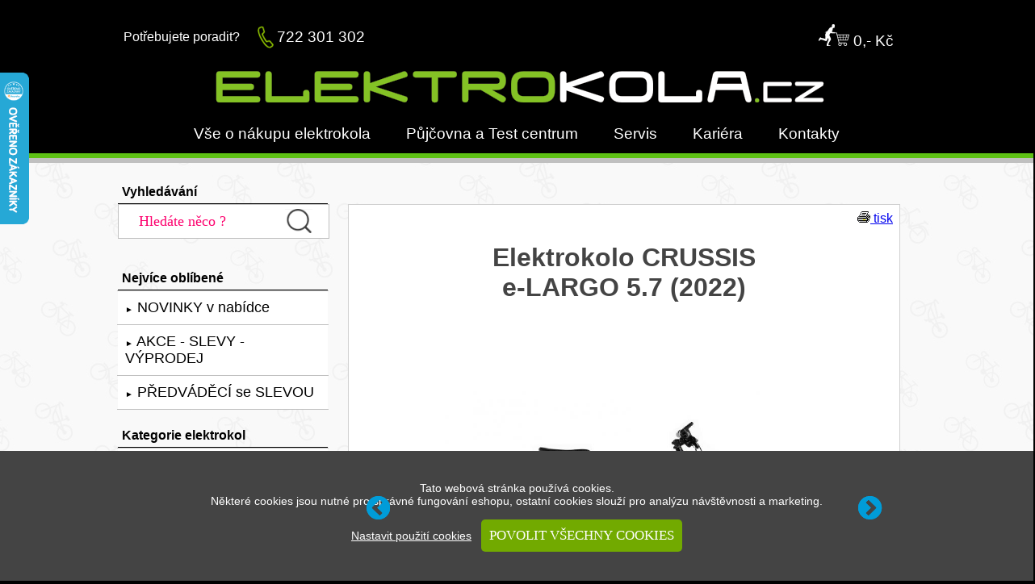

--- FILE ---
content_type: text/html; charset=utf-8
request_url: https://www.elektrokola.cz/crussis-e-largo-5-7-barva-modra-2022-543
body_size: 11662
content:
<html>
<head>
<title>CRUSSIS e-LARGO 5.7 &nbsp;(2022) 29" 13Ah | 468Wh  -  MODRÁ - doprava zdarma - www.ELEKTROKOLA.cz</title>
<meta http-equiv="Content-Type" content="text/html; charset=utf-8"/>
<meta name="description" content="Elektrokolo CRUSSIS e-LARGO 5.7 (2022) barva MODRÁ kola 29 baterie 13 Ah za výhodnou cenu 29 990,- Kč. Cenově nejdostupnější pánské horské elektrokolo z nabídky CRUSSIS e-LARGO 5.7 (2022) s osvědčeným středovým motorem Bafang MaxDrive M400 a baterií 13Ah /468Wh na větších 29" kolech s odpruženou pružinovou vidlicí Suntour (zdvih 100mm) a má i hydraulické kotoučové brzdy." />
<meta name="keywords" content="Elektrokolo CRUSSIS, e-LARGO 5.7 barva MODRÁ, 2022, kola 29, baterie 13 Ah" />
<meta name="Content-Language" content="cs" />
<meta name="robots" content="index, follow" />
<meta name="googlebot" content="index, follow" />
<meta name="author" content="ELEKTROKOLA.cz s.r.o." />
<link rel="stylesheet" href="./config/style.css" type="text/css" />

<meta property="og:title" content="CRUSSIS e-LARGO 5.7 (2022) 29 13Ah | 468Wh  -  MODRÁ">
<meta property="og:description" content="Elektrokolo CRUSSIS e-LARGO 5.7 (2022) barva MODRÁ kola 29 baterie 13 Ah za výhodnou cenu 29 990,- Kč. Cenově nejdostupnější pánské horské elektrokolo z nabídky CRUSSIS e-LARGO 5.7 (2022) s osvědčeným středovým motorem Bafang MaxDrive M400 a baterií 13Ah /468Wh na větších 29 kolech s odpruženou pružinovou vidlicí Suntour (zdvih 100mm) a má i hydraulické kotoučové brzdy.">
<meta property="og:url" content="https://www.elektrokola.cz/crussis-e-largo-5-7-barva-modra-2022-543">
<meta property="og:image" content="https://www.starbike.cz/admin/obr/polozka/crussis/543-e-largo-5-7-barva-modra.jpg">
<meta property="product:retailer_item_id" content="CRU-2022-70-1">
<meta property="product:brand" content="CRUSSIS">
<meta property="product:availability" content="in stock">
<meta property="product:condition" content="new">
<meta property="product:price:amount" content="29990">
<meta property="product:price:currency" content="CZK">
<meta property="product:item_group_id" content="elektrokola">

﻿
<script>
  (function(i,s,o,g,r,a,m){i['GoogleAnalyticsObject']=r;i[r]=i[r]||function(){
  (i[r].q=i[r].q||[]).push(arguments)},i[r].l=1*new Date();a=s.createElement(o),
  m=s.getElementsByTagName(o)[0];a.async=1;a.src=g;m.parentNode.insertBefore(a,m)
  })(window,document,'script','https://www.google-analytics.com/analytics.js','ga');

  ga('create', 'UA-78677728-5', 'auto');
  ga('send', 'pageview');

</script>

<div id="fb-root"></div>
<script async defer crossorigin="anonymous" src="https://connect.facebook.net/cs_CZ/sdk.js#xfbml=1&version=v3.3"></script>

<!-- Facebook Pixel Code -->
<script>
!function(f,b,e,v,n,t,s)
{if(f.fbq)return;n=f.fbq=function(){n.callMethod?
n.callMethod.apply(n,arguments):n.queue.push(arguments)};
if(!f._fbq)f._fbq=n;n.push=n;n.loaded=!0;n.version='2.0';
n.queue=[];t=b.createElement(e);t.async=!0;
t.src=v;s=b.getElementsByTagName(e)[0];
s.parentNode.insertBefore(t,s)}(window, document,'script',
'https://connect.facebook.net/en_US/fbevents.js');
fbq('init', '507662590344411');
fbq('track', 'PageView');
fbq('track', 'ViewContent');</script>
<noscript><img height="1" width="1" style="display:none"
src="https://www.facebook.com/tr?id=507662590344411&ev=PageView&noscript=1"
/></noscript>
<!-- End Facebook Pixel Code -->

<meta name="facebook-domain-verification" content="hvb07safxu64xvu393tm4113ympvi3" />

<script type="text/javascript">
//<![CDATA[
var _hwq = _hwq || [];
    _hwq.push(['setKey', '603DD1F3919AA7C6513AD0E176541927']);_hwq.push(['setTopPos', '25']);_hwq.push(['showWidget', '21']);(function() {
    var ho = document.createElement('script'); ho.type = 'text/javascript'; ho.async = true;
    ho.src = 'https://www.heureka.cz/direct/i/gjs.php?n=wdgt&sak=603DD1F3919AA7C6513AD0E176541927';
    var s = document.getElementsByTagName('script')[0]; s.parentNode.insertBefore(ho, s);
})();
//]]>
</script>

<!-- Global site tag (gtag.js) - Google Analytics -->
<script async src="https://www.googletagmanager.com/gtag/js?id=UA-78677728-5"></script>
<script>
  window.dataLayer = window.dataLayer || [];
  function gtag(){dataLayer.push(arguments);}
  gtag('js', new Date());

  gtag('config', 'UA-78677728-5');
</script>


<!-- Global site tag (gtag.js) - Google Ads: 668591812 -->
<script async src="https://www.googletagmanager.com/gtag/js?id=AW-668591812"></script>
<script>
  window.dataLayer = window.dataLayer || [];
  function gtag(){dataLayer.push(arguments);}
  gtag('js', new Date());

  gtag('config', 'AW-668591812');
</script>

<!-- sklik RTG-->
<script type="text/javascript" src="https://c.seznam.cz/js/rc.js"></script>
<script>
  window.sznIVA.IS.updateIdentities({
    eid: null  });

  var retargetingConf = {
    rtgId: 150154,
    category: "Sport | Cyklistika | Jízdní kola | Elektrokola",
    pageType: "offerdetail",
    consent: 1
  };
  window.rc.retargetingHit(retargetingConf);
</script>

<!-- Ecomail starts -->
<script type="text/javascript">
;(function(p,l,o,w,i,n,g){if(!p[i]){p.GlobalSnowplowNamespace=p.GlobalSnowplowNamespace||[];
p.GlobalSnowplowNamespace.push(i);p[i]=function(){(p[i].q=p[i].q||[]).push(arguments)
};p[i].q=p[i].q||[];n=l.createElement(o);g=l.getElementsByTagName(o)[0];n.async=1;
n.src=w;g.parentNode.insertBefore(n,g)}}(window,document,"script","//d70shl7vidtft.cloudfront.net/ecmtr-2.4.2.js","ecotrack"));
window.ecotrack('newTracker', 'cf', 'd2dpiwfhf3tz0r.cloudfront.net', { /* Initialise a tracker */
  appId: 'elektrokola'
});
window.ecotrack('setUserIdFromLocation', 'ecmid');
window.ecotrack('trackPageView');
</script>

<!-- Ecomail popup uvodni desktop -->
    <script>
        (function (w,d,s,o,f,js,fjs) {
            w['ecm-widget']=o;w[o] = w[o] || function () { (w[o].q = w[o].q || []).push(arguments) };
            js = d.createElement(s), fjs = d.getElementsByTagName(s)[0];
            js.id = '5-ed07fd6b07ff0199fabc8509f995f058'; js.dataset.a = 'elektrokola'; js.src = f; js.async = 1; fjs.parentNode.insertBefore(js, fjs);
        }(window, document, 'script', 'ecmwidget', 'https://d70shl7vidtft.cloudfront.net/widget.js'));
    </script>
<!-- Ecomail popup uvodni mobil -->    
    <script>
        (function (w,d,s,o,f,js,fjs) {
            w['ecm-widget']=o;w[o] = w[o] || function () { (w[o].q = w[o].q || []).push(arguments) };
            js = d.createElement(s), fjs = d.getElementsByTagName(s)[0];
            js.id = '6-3fdfd544852ed7431aa64f3b9481afb9'; js.dataset.a = 'elektrokola'; js.src = f; js.async = 1; fjs.parentNode.insertBefore(js, fjs);
        }(window, document, 'script', 'ecmwidget', 'https://d70shl7vidtft.cloudfront.net/widget.js'));
    </script>
<!-- Ecomail stops -->

<link rel="stylesheet" type="text/css" media="screen" href="./config/superfish/superfish.css" />
<link href='http://fonts.googleapis.com/css?family=Trebuchet MS:300&subset=latin-ext' rel='stylesheet' type='text/css'>
<script type='text/javascript' src='./config/jquery-1.10.2.min.js'></script>
<script type='text/javascript' src='./config/superfish/hoverIntent.js'></script>
<script type='text/javascript' src='./config/superfish/superfish.js'></script>
<script type='text/javascript'>
	jQuery(document).ready(function(){
		jQuery('ul.sf-menu').superfish({
			animation: {height:'show'},	// slide-down effect without fade-in
			delay:		 1800			// 1.2 second delay on mouseout
		});
	});
</script>

<script type="text/javascript" src="./config/reference.js"></script><!-- musí být úplně před head-->

<script>
function zobrazSkryj(idecko){
el=document.getElementById(idecko).style;
el.display=(el.display == 'block')?'none':'block';
}
</script>

</head>
<body>

<!-- Heureka.cz PRODUCT DETAIL script -->
<script>
    (function(t, r, a, c, k, i, n, g) {t['ROIDataObject'] = k;
    t[k]=t[k]||function(){(t[k].q=t[k].q||[]).push(arguments)},t[k].c=i;n=r.createElement(a),
    g=r.getElementsByTagName(a)[0];n.async=1;n.src=c;g.parentNode.insertBefore(n,g)
    })(window, document, 'script', '//www.heureka.cz/ocm/sdk.js?version=2&page=product_detail', 'heureka', 'cz');
</script>
<!-- End Heureka.cz PRODUCT DETAIL script -->

<div align="center">

<span style="position: fixed; bottom: 0px; left: 0px; width: 100%;z-index: 1;">
<table width="100%" class="lista">
<tr>
	<td align="center">
<form action="#" method="post" enctype="multipart/form-data">
	<br><br>Tato webová stránka používá cookies.<br>Některé cookies jsou nutné pro správné fungování eshopu, ostatní cookies slouží pro analýzu návštěvnosti a marketing.<br>
    <a href="./cookies.php" class="odkazlista" title="nastavit použití cookies">Nastavit použití cookies</a>&nbsp;&nbsp;&nbsp;<input class="buttongreen" type="submit" value="POVOLIT VŠECHNY COOKIES" title="povolit všechny cookies">
    <input type="hidden" name="akce" value="COOKLISTA"><br><br>
</form>
	</td>
</tr>
</table>
</span>

<hr class="black">
<table width="980px" align="center">
<tr>
	<td align="left" width="160px"><font color="white">Potřebujete poradit?</font></td>
	<td align="right" width="22px"><img src="./obr/footer-phone.png" border="0" width="20px"></td>
	<td align="left"><a href="tel:+420722301302" class="vetsirychlykontakt">722 301 302</a></td>
	<td align="right"><a href="./kosik" class="menu" title="Košík"><img src="./obr/kosik.png" border="0" alt="nákupní košík"> 0,- Kč</a></td>
</tr>
<tr>
	<td align="center" colspan="4"><a href="https://www.elektrokola.cz" title="ELEKTROKOLA.cz"><img src="./obr/elektrokola.gif" border="0" alt="ELEKTROKOLA.cz s.r.o."></a></td>
</tr>
<tr>
	<td align="center" colspan="4"><a href="./jak-koupit-elektrokolo-online" class="menu">Vše o nákupu elektrokola</a> <a href="./pujcovna-elektrokol" class="menu">Půjčovna a Test centrum</a> <a href="./servis-elektrokol" class="menu">Servis</a> <a href="./kariera" class="menu">Kariéra</a> <a href="./kontakt" class="menu">Kontakty</a></td>
</tr>
</table>

<div class="odskok"></div>
<hr class="green">
<hr class="gray">


<table width="100%" class="obsah">
<tr>
	<td></td>
	<td width="260px" valign="top">
	
	<br>
		<form action="./hledej" method="post">
		<div class="katmenuslabe">Vyhledávání</div>
		<div id="hledej">
		<input type="text" class="hledej" name="hledaneslovo" value="Hledáte něco ?" onfocus="if (this.value=='Hledáte něco ?') this.value=''";>
		<button class="hledejbut" title="Vyhledat" type="submit"><img src="./obr/lupa.png" border="0" height="30px"></button>
		<input type="hidden" name="actions" value="HLEDEJ">
		<input type="submit" name="robot" value="Jsem robot" style="display: none;" />
		</div>
		</form>

	<br>
	<div class="katmenu">Nejvíce oblíbené</div>
	
	<div id="menub">
		<ul>
<li><a href="./nova-elektrokola-doprava-zdarma"><font size="0.7">►</font> NOVINKY v nabídce</a></li><li><a href="./akce-slevy-vyprodej-elektrokola-doprava-zdarma"><font size="0.7">►</font> AKCE - SLEVY - VÝPRODEJ</a></li><li><a href="./bazar-predvadeci-elektrokola-doprava-zdarma"><font size="0.7">►</font> PŘEDVÁDĚCÍ se SLEVOU</a></li>      
		</ul>
	</div>

	<br>
	<div class="katmenu">Kategorie elektrokol</div>
	<div id="menub">
		<ul>
<li><a href="./mestska-elektrokola-doprava-zdarma"><font size="0.7">►</font> MĚSTSKÁ elektrokola</a></li><li><a href="./trekova-elektrokola-doprava-zdarma"><font size="0.7">►</font> TREKOVÁ elektrokola</a></li><li><a href="./silnicni-elektrokola-doprava-zdarma"><font size="0.7">►</font> SILNIČNÍ elektrokola</a></li><li><a href="./gravel-elektrokola-doprava-zdarma"><font size="0.7">►</font> GRAVEL elektrokola</a></li><li><a href="./krosova-elektrokola-doprava-zdarma"><font size="0.7">►</font> KROSOVÁ elektrokola</a></li><li><a href="./horska-elektrokola-mtb-doprava-zdarma"><font size="0.7">►</font> HORSKÁ elektrokola (MTB)</a></li><li><a href="./celoodpruzena-elektrokola-doprava-zdarma"><font size="0.7">►</font> CELOODPRUŽENÁ ekola</a></li><li><a href="./fatbike-elektrokola-doprava-zdarma"><font size="0.7">►</font> FATBIKE elektrokola</a></li><li><a href="./skladaci-elektrokola-doprava-zdarma"><font size="0.7">►</font> SKLÁDACÍ elektrokola</a></li><li><a href="./elektrokola-pro-deti-doprava-zdarma"><font size="0.7">►</font> DĚTSKÁ elektrokola</a></li><li><a href="./elektrokola-pro-seniory-doprava-zdarma"><font size="0.7">►</font> S NÍZKÝM NÁSTUPEM</a></li><li><a href="./elektrotrikolky-doprava-zdarma"><font size="0.7">►</font> ElektroTŘÍKOLKY</a></li><li><a href="./elektrokolobezky-doprava-zdarma"><font size="0.7">►</font> ElektroKOLOBĚŽKY</a></li><li><a href="./nakladni-elektrokola-doprava-zdarma"><font size="0.7">►</font> NÁKLADNÍ elektrokola</a></li><li><a href="./rychla-elektrokola-speed-pedelec-doprava-zdarma"><font size="0.7">►</font> SPEED PEDELEC</a></li><li><a href="./suv-doprava-zdarma"><font size="0.7">►</font> SUV elektrokola</a></li>		</ul>
	</div>
	
<br>
	<div class="katmenu">Značky elektrokol</div>
	
	<div id="menub">
		<ul>
<li><a href="./znacka-4ever"><font size="0.7">►</font> 4EVER</a></li><li><a href="./znacka-amulet"><font size="0.7">►</font> AMULET</a></li><li><a href="./znacka-apache"><font size="0.7">►</font> APACHE</a></li><li><a href="./znacka-author"><font size="0.7">►</font> AUTHOR</a></li><li><a href="./znacka-basso"><font size="0.7">►</font> BASSO</a></li><li><a href="./znacka-bh"><font size="0.7">►</font> BH</a></li><li><a href="./znacka-bulls"><font size="0.7">►</font> BULLS</a></li><li><a href="./znacka-cannondale"><font size="0.7">►</font> CANNONDALE</a></li><li><a href="./znacka-crussis"><font size="0.7">►</font> CRUSSIS</a></li><li><a href="./znacka-ctm"><font size="0.7">►</font> CTM</a></li><li><a href="./znacka-cube"><font size="0.7">►</font> CUBE</a></li><li><a href="./znacka-fantic"><font size="0.7">►</font> FANTIC</a></li><li><a href="./znacka-ghost"><font size="0.7">►</font> GHOST</a></li><li><a href="./znacka-gt"><font size="0.7">►</font> GT</a></li><li><a href="./znacka-haibike"><font size="0.7">►</font> HAIBIKE</a></li><li><a href="./znacka-kellys"><font size="0.7">►</font> KELLYS</a></li><li><a href="./znacka-lapierre"><font size="0.7">►</font> LAPIERRE</a></li><li><a href="./znacka-leader-fox"><font size="0.7">►</font> LEADER FOX</a></li><li><a href="./znacka-levit"><font size="0.7">►</font> LEVIT</a></li><li><a href="./znacka-marin"><font size="0.7">►</font> MARIN</a></li><li><a href="./znacka-maxbike"><font size="0.7">►</font> MAXBIKE</a></li><li><a href="./znacka-mondraker"><font size="0.7">►</font> MONDRAKER</a></li><li><a href="./znacka-moustache"><font size="0.7">►</font> MOUSTACHE</a></li><li><a href="./znacka-mamibike"><font size="0.7">►</font> MaMiBIKE</a></li><li><a href="./znacka-norco"><font size="0.7">►</font> NORCO</a></li><li><a href="./znacka-olpran"><font size="0.7">►</font> OLPRAN</a></li><li><a href="./znacka-pells"><font size="0.7">►</font> PELLS</a></li><li><a href="./znacka-radon"><font size="0.7">►</font> RADON</a></li><li><a href="./znacka-raymon"><font size="0.7">►</font> RAYMON</a></li><li><a href="./znacka-rock-machine"><font size="0.7">►</font> ROCK MACHINE</a></li><li><a href="./znacka-rocky-mountain"><font size="0.7">►</font> ROCKY MOUNTAIN</a></li><li><a href="./znacka-rotwild"><font size="0.7">►</font> ROTWILD</a></li><li><a href="./znacka-rozzo"><font size="0.7">►</font> ROZZO</a></li><li><a href="./znacka-santa-cruz"><font size="0.7">►</font> SANTA CRUZ</a></li><li><a href="./znacka-steppenwolf"><font size="0.7">►</font> STEPPENWOLF</a></li><li><a href="./znacka-stevens"><font size="0.7">►</font> STEVENS</a></li><li><a href="./znacka-storm"><font size="0.7">►</font> STORM</a></li><li><a href="./znacka-techlife"><font size="0.7">►</font> TechLife</a></li><li><a href="./znacka-winora"><font size="0.7">►</font> WINORA</a></li><li><a href="./znacka-woom"><font size="0.7">►</font> WOOM</a></li>      
		</ul>
	</div>



	<br>
	<div class="katmenu">Náhradní baterie a repase</div>
	<div id="menub">
		<ul>
<li><a href="./baterie-originalni-doprava-zdarma"><font size="0.7">►</font> Baterie originální</a></li><li><a href="./repase-baterii-doprava-zdarma"><font size="0.7">►</font> Repase baterií</a></li><li><a href="./navyseni-kapacity-baterie-doprava-zdarma"><font size="0.7">►</font> Navýšení kapacity baterie</a></li>		</ul>
	</div>
	
<br><br>
<div align="center">	
<table align="center" class="rychlykontakt" width="250px">
<tr>
	<td colspan="3" align="center">Potřebujete poradit?</td>
</tr>	
<tr>
	<td></td>
	<td align="right"><img src="./obr/footer-phone.png" border="0"></td>
	<td align="left"><a href="" class="rychlykontakt">722 301 302</a></td>
</tr>
<tr>
	<td align="right"><img src="./obr/footer-arrow.png" border="0"></td>
	<td align="left"  colspan="2"><a href="mailto:obchod@elektrokola.cz" class="rychlykontakt">obchod@elektrokola.cz</a>
	</td>
</tr>
</table>	
</div>

<br><br>
<div align="center">	
	<div class="fb-page" data-href="https://www.facebook.com/elektrokolacz" data-tabs="" data-width="" data-height="" data-small-header="false" data-adapt-container-width="true" data-hide-cover="false" data-show-facepile="true"><blockquote cite="https://www.facebook.com/elektrokolacz" class="fb-xfbml-parse-ignore"><a href="https://www.facebook.com/elektrokolacz">Elektrokola.cz</a></blockquote></div>
</div>

<br><br>
<div align="center">
<div id="showHeurekaBadgeHere-12"></div><script type="text/javascript">
//<![CDATA[
var _hwq = _hwq || [];
    _hwq.push(['setKey', '603DD1F3919AA7C6513AD0E176541927']);_hwq.push(['showWidget', '12', '69954', 'ELEKTROKOLA.cz', 'elektrokola-cz']);(function() {
    var ho = document.createElement('script'); ho.type = 'text/javascript'; ho.async = true;
    ho.src = 'https://www.heureka.cz/direct/i/gjs.php?n=wdgt&sak=603DD1F3919AA7C6513AD0E176541927';
    var s = document.getElementsByTagName('script')[0]; s.parentNode.insertBefore(ho, s);
})();
//]]>
</script>
</div>
		
	
	</td>
	<td width="720px" valign="top" align="center">
	<br>
	
                     
		
			<table class="detail">
			<tr>
				<td align="center">
				<div align="right" id="nahoru">
				<a href="./karta-elektrokola.php?id=543" target="_blank" title="vytisknout informace - Elektrokolo CRUSSIS e-LARGO 5.7 (2022) barva MODRÁ"><img src="./obr/tisk.gif" border="0" alt="tisk"> tisk</a></div>
				<h1>Elektrokolo CRUSSIS<br>e-LARGO 5.7  (2022)</h1>
	
<table width="100%" class="paticka">
<tr>
	<td align="center">
		<div class="reference bila">
			<a href="#" class="ref-prev"></a>
			<a href="#" class="ref-next"></a>
		<div class="ref-slider">
			<div class="ref">
				<div align="center">
				<table align="center" width="510px"  height="525px">
				<tr><td>
				<img src="https://www.starbike.cz/admin/obr/polozka/crussis/543-e-largo-5-7-barva-modra.jpg" width="500" class="noborder" alt="Elektrokolo crussis 543 e largo 5 7 barva modra">
				</td></tr></table>
				</div>
			</div>
			
			
			<div class="ref">
				<div align="center">
				<table align="center" width="510px"  height="525px">
				<tr><td>
				<img src="https://www.starbike.cz/admin/obr/polozka/crussis/543-e-largo-5-7-barva-modra-1.jpg" width="500px" class="noborder" alt="Elektrokolo crussis 543 e largo 5 7 barva modra 1">
				</td></tr></table>
				</div>
			</div>
						
		</div>

		</div>
		<script type="text/javascript" src="./config/uvodnik.js"></script>
	</td>
</tr>
</table>	
	

				</td>
			</tr>
			<tr>
				<td align="center">
				<form action="" method="post" enctype="multipart/form-data">
					<table width="99%" align="center">
					<tr>
						<td valign="top"><div class="odskok">Cenově nejdostupnější pánské horské elektrokolo z nabídky <strong>CRUSSIS e-LARGO 5.7 (2022)</strong> s osvědčeným středovým motorem Bafang MaxDrive M400 a baterií 13Ah /468Wh na větších 29" kolech s odpruženou pružinovou vidlicí Suntour (zdvih 100mm) a má i hydraulické kotoučové brzdy.</div></td>
					</tr>
					</table>
					<br>
					
					<table width="99%" align="center">
					<tr>
						
							<td align="center" valign="top">
							<table>
						<tr>
						<td align="left" class="velram"><label><font size="+2"><b>ZVOLTE SI VELIKOST RÁMU:</b></font></label><br>
						<input type="radio" name="ram" value="20" disabled> <b>20"</b> (0-0cm) <font color="red">vyprodáno - nelze objednat</font> <font color="silver">[1066]</font><br>
						</td>
						</tr>
						</table><br>
							</td>
						</tr><tr>
							<td align="center" valign="top">
							<font color="red" size="+4"><b>VYPRODÁNO<br>již nelze objednat</b></font>
							</td>
					</tr>
					</table>
					
					
					<br><br>
					
					</div>
				
				</td>
			</tr>
			</table>
	</td></tr>
	<tr>
		<td></td>
		<td colspan="2">
	
			<table class="detail2" width="100%" align="center">
			<tr>
				<td>
				<table width="100%">
				<tr>
					<td align="center"><a href="#popis" class="podmenu">POPIS</a> - <a href="#parametry" class="podmenu">PARAMETRY</a> - <a href="#motor" class="podmenu">MOTOR</a> - <a href="#displej" class="podmenu">DISPLEJ</a> - <a href="#baterie" class="podmenu">BATERIE</a> - <a href="#ram" class="podmenu">VELIKOST RÁMU</a> - <a href="#fotky" class="podmenu">FOTKY</a></td>
				</tr>
				</table>
				<hr class="green">
	
				</td>
			</tr>
			<tr>
				<td align="center">
				
				
				
				</td>
			</tr>
			<tr>
				<td align="left">
				<div align="center" id="popis"><h2>CRUSSIS e-LARGO 5.7 13Ah (2022)<br>barva MODRÁ</h2>
				<img src="https://www.starbike.cz/admin/obr/polozka/crussis/543-e-largo-5-7-barva-modra.jpg" width="640px" alt="elektrokolo CRUSSIS e-LARGO 5.7 2022 barva MODRÁ"  title="elektrokolo CRUSSIS e-LARGO 5.7 2022 barva MODRÁ" class="noborder"><br></div>
				<div class="odskokvetsi"><p>Nejlevnější <strong>horské elektrokolo CRUSSIS e-LARGO 5.7</strong> (2022) s osvědčeným středovým motorem BAFANG MaxDrive (M400) v atraktivních barvách s baterií 13Ah/468Wh integrovanou v rámu s možností snadného vyndání je plně dostačující na běžné výlety.</p>
<p>Vetší průměr kol 29" svojí setrvačností snadno udržuje vyšší rychlost a v terénu překonává nerovnosti. Kola jsou obuta do plášťů MAXXIS Ardent 29 x 2,40 což zaručuje dobrou přilnavost elektrokola v terénu.</p>
<p>Horské elektrokolo <strong>e-LARGO 5.7</strong> není standardně vybaveno blatníky, světly, ani nosičem. Jedná se o tzv. kolo na lehko připravené na horší zacházení v terénu. Všechny tyto věci se ale dají v případě potřeby dokoupit samostatně, což může být výhoda pro každého, kdo si rád vybírá příslušenství sám.</p>
<p>Elektrokolo má sportovní design v moderní modré barvě.</p>
<p>Elektromotor BAFANG Max Drive (M400), o nominálním výkonu 250W (max 500W), skvěle balancuje mezi točivým momentem a spotřebou, která je pro e-bike vždy kritická. Při zachování nízké spotřeby nabízí opravdu vysoký točivý moment až 80 Nm.
Elektromotor je vybaven torzním snímačem síly šlapání. Regulaci výkonu motoru provádí řídící jednotka, která neustále vyhodnocuje, jakou silou jezdec šlape do pedálů. Zjednodušeně řečeno vše funguje tak, že čím větší výkon při jízdě (při šlapání do pedálů) vynaložíte, tím více vám motor pomůže. Tento motor je na trhu již dlouho a téměř beze změn a inovací, což svědčí o tom, že se povedl a je velmi oblíbený.</p>
<p>Elektrokolo je vybaveno odpruženou vidlicí s pružinovým tlumením SUNTOUR XCT30 HLO DS 29" se zdvihem 100 mm, která je skvěle přizpůsobivá váze cyklisty. Stačí jednoduše upravit předpětí pružiny (otočením kolečka po směru hodinových ručiček zvyšujete předpětí a otočením proti směru hodinových ručiček ho snižujete) a e-bike plně adaptovat vaší váze a stylu jízdy. Dobře nastavená vidlice pak skvěle tlumí nárazy při jízdě v terénu, zatímco na rovném povrchu zbytečně „nepropružuje.“ Pružení je možné uzamknout pomocí uzavírání z korunky vidlice.</p>
<p>Při delších jízdách oceníte příjemné gripy na řidítkách a velmi přehledný černobílý LCD displej, který má všechny potřebné funkce včetně tachometru.</p>
<p>Jízda na tomto elektrokole je velmi příjemná a na kolo si velmi rychle zvyknete.</p>
<p><b>Toto elektrokolo máme osobně vyzkoušené a můžeme vám ho doporučit!</b></p>
<p>Elektrokolo si můžete vyzkoušet, protože ho má obvykle v nabídce <a href="./pujcovna-elektrokol.php" title="test centrum elektrokol Nové Město na Moravě"><strong>TEST CENTRUM elektrokol Nové Město na Moravě</strong></a>.</p></div>
				
				
				<div align="right"><a href="#nahoru" class="podmenu">NAHORU <img src="./obr/nahoru.gif" alt="nahoru" border="0"></a></div>
				<br><br>
				
				</td>
			</tr>
			<tr>
				<td align="left">
				<div align="center" id="motor">
				<img src="https://www.starbike.cz/admin/obr/motor/Bafang-MaxDrive-M400.png" alt="Středový elektromotor Bafang M400 MaxDrive 80Nm" title="Středový elektromotor Bafang M400 MaxDrive 80Nm" width="550px"><br>
				<h2>Středový elektromotor Bafang M400 MaxDrive 80Nm</h2>
				</div>
				<div class="odskokvetsi"><p>Bafang je jedním z největších výrobců komponentů pro elektrokola na světě. Již přes 10 let vyrábí nábojové (přední a zadní) motory, díky kterým je dlouhodobě jedničkou na světovém trhu. V posledních letech se však intenzivně zaměřil na výrobu středových motorů.</p>
<p>Středový motor <strong>Bafang MaxDrive M400</strong> je nejvíce prodávaný středový motor na světě a jedná se o velmi spolehlivý motor, který je za ta léta velmi dobře vyladěn. Motor je vybaven jak snímačem torzním (tlakovým) snímačem síly šlapání. Regulaci výkonu motoru provádí řídící jednotka, která neustále vyhodnocuje, jakou silou jezdec šlape do pedálů. Zjednodušeně řečeno vše funguje tak, že čím větší výkon při jízdě (při šlapání do pedálů) vynaložíte, tím více vám motor pomůže.</p>
<ul>
<li>Typ motoru: <b>Středový</b></li>
<li>Výkon: <b>250W (500W)</b></li>
<li>Max. točivý moment: <b>80 Nm</b></li>
<li>Senzory: <b>Tlakový snímač</b></li>
<li>Váha: <b>3,8 kg</b></li>
<li>Hlučnost: <b>< 55 dB</b></li>
</ul></div>
				<div align="right"><a href="#nahoru" class="podmenu">NAHORU <img src="./obr/nahoru.gif" alt="nahoru" border="0"></a></div>
				
				</td>
			</tr>
			<tr>
				<td align="left">
				<div align="center" id="baterie">
				<h2>Baterie LI-ION 36V, 468 Wh (13 Ah)<br>a reálný dojezd</h2>
				</div>
				<div class="odskokvetsi">
				<ul>
				<li>Tuto baterii je možné nabíjet na kole. Pokud je baterie vyndávací, tak i mimo kola. V takovém případě je držák baterie vybaven zámkem, který zabrání odcizení baterie.</li>
				<li>Baterie nemá paměťový efekt, tuto baterii můžete nabíjet i po krátké jízdě.</li>
				<li>Životnost baterie je 800 - 1200 plných nabíjecích cyklů (pokud nabíjíte ne zcela vybitou baterii po každé delší jízdě, počet cyklů bude vyšší)</li>
    			<li>Baterie vydrží okolo 15.000 - 25.000 km nebo 5 - 9 let</li>
    			<li>Doba nabíjení na 80% kapacity je cca 2,5-4 hodiny (plné nabití obvykle do 6 hodin)</li>
			    <li>Baterie je elektronicky chráněná proti podbití, přebití a přehřátí pomocí BMS (Battery Management System), díky čemuž je zajištěna dlouhá životnost</li>
			    </ul>
			    </div>
			    <br>
			    <div align="center">
			    
				<img src="./obr/bat468.gif" alt="Baterie LI-ION 36V, 468 Wh (13 Ah)" title="Baterie LI-ION 36V, 468 Wh (13 Ah)" width="700px"><br><br>
				</div>
				
				<div class="odskokvetsi">Výrobci elektrokol často udávají maximální dojezd přes 100km nebo 200km, kdy se jedná o tabulkové hodnoty v ideálních podmínkách (např. váha jezdce 45kg, rovný čistý asfalt, bezvětří, hladký vzorek pneu, atd.), ale v reálu se opravdový dojezd často velmi liší. Záleží na mnoha faktorech, které ovlivňují, jak daleko s elektrokolem dojedete. Často může být dojezd i poloviční nebo ještě menší než v tabulkách,...
				<div class="odskokvetsi"><h3>Nejdůležitější faktory ovlivňující dojezd</h3>
				<ul>
					<li>Kapacita baterie a kvalita článků</li>
					<li>Typ motoru (středový, zadní), typ snímače a chip</li>
					<li>Váha jezdce a styl jízdy (aktivita)</li>
					<li>Stupeň síly dopomoci, vhodné přehazování a rychlost</li>
					<li>Profil trasy (kopce, rovina, težký terén)</li>
					<li>Nahuštění, vzorek a šířka pneumatik atd.</li>
				</ul>
				</div>
			    <div align="right"><a href="#nahoru" class="podmenu">NAHORU <img src="./obr/nahoru.gif" alt="nahoru" border="0"></a></div>
				</td>
			</tr><tr>
				<td align="left">
				<div align="center" id="displej">
				<img src="https://www.starbike.cz/admin/obr/display/Bafang.png" alt="LCD display Bafang DP-C07" title="LCD display Bafang DP-C07" width="550px"><br>
				<h2>LCD display Bafang DP-C07</h2>
				</div>
				<div class="odskokvetsi">Přehledný černobílý LCD displej zobrazuje funkce:
<ul>
<li>volbu 5 režimů asistence</li>
<li>funkci WALK (rychlost chůze – využití např: při vedení kola do prudkého kopce)</li>
<li>zobrazení aktuální, maximální a průměrné rychlosti</li>
<li>ujeté kilometry: jednotlivá jízda/celková ujeta vzdálenost</li>
<li>denní a noční režim (podsvícení displeje)</li>
<li>ukazatel stavu nabití baterie</li>
</ul></div>
			    <div align="right"><a href="#nahoru" class="podmenu">NAHORU <img src="./obr/nahoru.gif" alt="nahoru" border="0"></a></div>
                
				</td>
			</tr>
				
			<tr>
				<td align="left">
				<div align="center" id="parametry">
				<h2>Parametry</h2>
				</div>
				<div class="odskokvetsi">
				<table width="95%" align="center" cellspacing="0">
				<tr>
					<td align="right" class="par1" width="30%"></td>
					<td align="left" class="par1"></td>
				</tr>
				<tr>
					<td align="right" class="par1" width="30%">modelový rok: </td>
					<td align="left" class="par1"> <b>2022</b></td>
				</tr>
				<tr>
					<td align="right" class="par2" width="30%">rám: </td>
					<td align="left" class="par2"> <b>AL 6061</b></td>
				</tr>
				<tr>
					<td align="right" class="par1">vidlice: </td>
					<td align="left" class="par1"> <b>SUNTOUR XCT30 HLO DS 29</b></td>
				</tr>
                <tr>
					<td align="right" class="par2">tlumič: </td>
					<td align="left" class="par2"> <b></b></td>
				</tr>
                <tr>
					<td align="right" class="par1">řidítka: </td>
					<td align="left" class="par1"> <b>CRUSSIS Al 760 mm</b></td>
				</tr>
				<tr>
					<td align="right" class="par2">motor: </td>
					<td align="left" class="par2"> <b>Středový Bafang M400 MaxDrive 80Nm</b></td>
				</tr>
				<tr>
					<td align="right" class="par1">snímače: </td>
					<td align="left" class="par1"> <b>Torzní (tlakový) snímač</b></td>
				</tr>
				<tr>
					<td align="right" class="par2">display: </td>
					<td align="left" class="par2"> <b>LCD display Bafang DP-C07</b></td>
				</tr>
				<tr>
					<td align="right" class="par1">představec: </td>
					<td align="left" class="par1"> <b>CRUSSIS Al, 60 mm, pevný</b></td>
				</tr>
				<tr>
					<td align="right" class="par2">náboje: </td>
					<td align="left" class="par2"> <b>CRUSSIS disc, ložisko věneček, 32D </b></td>
				</tr>
				<tr>
					<td align="right" class="par1">velikost kol: </td>
					<td align="left" class="par1"> <b>29"</b></td>
				</tr>
				<tr>
					<td align="right" class="par2">ráfky: </td>
					<td align="left" class="par2"> <b>CRUSSIS 29", dvoustěnné, vložkované, 25mm</b></td>
				</tr>
				<tr>
					<td align="right" class="par1">pláště: </td>
					<td align="left" class="par1"> <b>MAXXIS Ardent 29 x 2,40 </b></td>
				</tr>
				<tr>
					<td align="right" class="par2">baterie: </td>
					<td align="left" class="par2"> <b>LI-ION 36V, 468 Wh (13 Ah)</b></td>
				</tr>
				<tr>
					<td align="right" class="par1">kapacita baterie: </td>
					<td align="left" class="par1"> <b>13 Ah</b></td>
				</tr>
				<tr>
					<td align="right" class="par2">brzdy: </td>
					<td align="left" class="par2"> <b>SHIMANO BR-MT200, nebo SRAM Level, hydraulická</b></td>
				</tr>
				<tr>
					<td align="right" class="par1">převodník: </td>
					<td align="left" class="par1"> <b>BAFANG, 38 zubů, 170 mm </b></td>
				</tr>
				<tr>
					<td align="right" class="par2">přehazovačka: </td>
					<td align="left" class="par2"> <b>SHIMANO Acera RD-M360-L nebo SRAM X4 8 rychlostí</b></td>
				</tr>
				<tr>
					<td align="right" class="par1">pastorek: </td>
					<td align="left" class="par1"> <b>SHIMANO CS-HG31 nebo SRAM PG-820 8 rychlostí</b></td>
				</tr>
				<tr>
					<td align="right" class="par2">řazení: </td>
					<td align="left" class="par2"> <b>SHIMANO SL-M310, nebo SRAM X4, 8 rychlostí</b></td>
				</tr>
				<tr>
					<td align="right" class="par1">řetez: </td>
					<td align="left" class="par1"> <b>KMC X8</b></td>
				</tr>
				<tr>
					<td align="right" class="par2">sedlovka: </td>
					<td align="left" class="par2"> <b>CRUSSIS se zámkem 30,4 350 mm </b></td>
				</tr>
				<tr>
					<td align="right" class="par1">sedlo: </td>
					<td align="left" class="par1"> <b>SELLE ROYAL</b></td>
				</tr>
				<tr>
					<td align="right" class="par2">stojánek: </td>
					<td align="left" class="par2"> <b></b></td>
				</tr>
				<tr>
					<td align="right" class="par1">světla: </td>
					<td align="left" class="par1"> <b></b></td>
				</tr>
				<tr>
					<td align="right" class="par2">blatníky: </td>
					<td align="left" class="par2"> <b></b></td>
				</tr>
				<tr>
					<td align="right" class="par1">nosič: </td>
					<td align="left" class="par1"> <b></b></td>
				</tr>
				<tr>
					<td align="right" class="par2">nabíječka: </td>
					<td align="left" class="par2"> <b>2A</b></td>
				</tr>
				<tr>
					<td align="right" class="par1">nosnost: </td>
					<td align="left" class="par1"> <b>120 kg</b></td>
				</tr>
				<tr>
					<td align="right" class="par2">hmotnost: </td>
					<td align="left" class="par2"> <b> kg</b></td>
				</tr>
				<tr>
					<td align="right" class="par1">součást balení: </td>
					<td align="left" class="par1"> <b>nabíječka 2A</b></td>
				</tr>
				</table><br>
			    <div align="right"><a href="#nahoru" class="podmenu">NAHORU <img src="./obr/nahoru.gif" alt="nahoru" border="0"></a></div>
				
				</div>
				</td>
			</tr>
			<tr>
				<td align="left">
				<div align="center"><br><br><br>
				<img src="https://www.starbike.cz/admin/obr/znacka/Crussis.png" alt="logo CRUSSIS" title="logo CRUSSIS" width="500px"><br>
				<h2>O značce CRUSSIS</h2>
				</div>
				<div class="odskokvetsi"><p>Český výrobce kol a koloběžek Crussis funguje na českém trhu od roku 2013.</p>
<p>V roce 2015 byla otevřena nová výrobní linka kol s kapacitou 8000 kusů ročně s možností navýšení až na 20.000 kusů a byla spuštěna výrobní linka do detailů vyladěných koloběžek Crussis.</p>
<p>Koloběžky se od roku 2016 prodávají v 8 evropských zemích a USA.</p> 
<p>Od roku 2018 došlo k modernizaci výrobní linky a rozšíření výrobní řady o karbonové horské elektrokolo s pevným rámem o váze 20,9 kg a celoodpružené horské elektrokolo pro ještě hladší jízdu v náročném terénu.</p>
<p>V roce 2019 sestává tváří značky Crussis mezinárodní sportovní ikona a hokejová legenda Jaromír Jágr, který značku rychle posunuje zase o kousek dál. Za zmínku stojí limitovaná edice 100ks kol Jágr-68 s vlastnoručním podpisem a také zařazení středových motorů značky Bosch do nabídky elektrokol.</p>
</div>
				<div align="center">
				<br><iframe width="560" height="315" src="https://www.youtube.com/embed/jO4AOXqiUeY" frameborder="0" allow="accelerometer; autoplay; encrypted-media; gyroscope; picture-in-picture" allowfullscreen></iframe><br><br>
                
				</div>
			    <div align="right"><a href="#nahoru" class="podmenu">NAHORU <img src="./obr/nahoru.gif" alt="nahoru" border="0"></a></div>
				</td>
			</tr>
			<tr>
				<td align="left">
				<div align="center"><br><br><br>
				<h2 id="fotky">Fotografie CRUSSIS<br>e-LARGO 5.7 barva MODRÁ</h2>
				</div>
				<div align="center"><img src="https://www.starbike.cz/admin/obr/polozka/crussis/543-e-largo-5-7-barva-modra.jpg" width="640px" alt="fotka elektrokola CRUSSIS e-LARGO 5.7 2022 barva MODRÁ" class="border odskok"><br><img src="https://www.starbike.cz/admin/obr/polozka/crussis/543-e-largo-5-7-barva-modra-1.jpg" width="640px" alt="fotka elektrokola CRUSSIS e-LARGO 5.7 2022 barva MODRÁ" class="border odskok"><br></div>
			    <div align="right"><a href="#nahoru" class="podmenu">NAHORU <img src="./obr/nahoru.gif" alt="nahoru" border="0"></a></div>
				</td>
			</tr>
			<tr>
				<td align="left">
				
				</td>
			</tr>

	
<tr>
	<td align="left"><br>	
	
	
	<div align="left" class="odskokvetsi">	
	<h2><font color="green">GARANČNÍ PROHLÍDKA I ZÁRUČNÍ SERVIS ZDARMA</font></h2>
	<p>Pro garanční prohlídku můžete využít náš smluvní servis v místě svého bydliště. Pokud u Vás smluvní servis zatím není, využijte jakýkoliv jiný odborný servis a nechte si od nás proplatit náklady až do výše 500,- Kč. Návod "Jak na to" obdržíte s koupeným kolem.</p>
	</div>
	
	<div align="center">
	<b>Hledejte na dveřích tuto nálepku - SMLUVNÍ SERVIS</b>
	<img src="./obr/partner.gif" broder="0" alt="smluvní servis elektrokol" title="smluvní servis elektrokol" width="600px"><br><br>
	</div>
		
	<div align="left" class="odskokvetsi">	
	<h2>SHOWROOM - PRODEJNA - TEST CENTRUM - PŮJČOVNA</h2>
	<font color="green"><b>Dáváte přednost nákupu v prodejně nebo si chcete elektrokolo vyzkoušet ?</b></font><br>
	<p>Navštivte <a href="./pujcovna-elektrokol" title="Test centrum elektrokol Nové Město na Moravě">TEST CENTRUM elektrokol</a> Nové Město na Moravě.</p>
	</div><br>
	<div align="right"><a href="#nahoru" class="podmenu">NAHORU <img src="./obr/nahoru.gif" alt="nahoru" border="0"></a></div>
	
	</td>
</tr>
</table>
	
	
	
	
	
	</td>
	<td></td>
</tr>
</table>


<table width="100%" class="obsah">
<tr>
	<td></td>
	<td width="980px"><!--obsah2--><br><br></td>
	<td></td>
</tr>
</table>

<hr class="gray">
<hr class="green">



<table align="center" class="rychlykontakt" width="900px">
<tr>
	<td align="center">Potřebujete poradit ?</td>
	<td align="right"><img src="./obr/footer-phone.png" border="0"></td>
	<td align="left"><a href="" class="rychlykontakt">722 301 302</a></td>
	<td align="right"><img src="./obr/footer-arrow.png" border="0"></td>
	<td align="left"><a href="mailto:obchod@elektrokola.cz" class="rychlykontakt">obchod@elektrokola.cz</a></td>
</tr>
</table>
<br><br>

<table align="center" class="paticka" width="980px">
<tr>
	<td align="right" width="25px"><img src="./obr/footer-point.png" border="0"></td> <td align="left"><font size="+1"><b>UŽITEČNÉ ODKAZY</b></font></td>
	<td align="right" width="25px"><img src="./obr/footer-point.png" border="0"></td> <td align="left"><font size="+1"><b>NAPIŠTE NÁM</b></font></td>
	<td align="right" width="25px"><img src="./obr/footer-point.png" border="0"></td> <td align="left"><font size="+1"><b>KONTAKTY</b></font></td>
</tr>
<tr>
	<td></td>
	<td align="left" valign="top"><br>
	<a href="./affiliate" class="paticka">Provizní systém/Affiliate</a><br><br>
	<a href="./velkoobchod" class="paticka">Velkoobchod</a><br><br>
	<a href="./obchodni-podminky" class="paticka">Obchodní podmínky</a><br><br>
	<a href="./reklamace" class="paticka">Reklamační řád</a><br><br>
	<a href="./eet" class="paticka">Elektronická evidence tržeb</a><br><br>
	<a href="./ochrana-osobnich-udaju" class="paticka">Zásady ochrany osobních údajů</a><br><br>
    <a href="./cookies" class="paticka">Nastavení cookies</a><br>
	</td>
	<td align="left" colspan="2" valign="top"><br>
	<form id="rychlykontakt" action="#rychlykontakt" method="post" enctype="multipart/form-data">
	<input type="text" name="kontakt" size="30" value="telefon nebo email" onfocus="if (this.value=='telefon nebo email') this.value=''"; required><br>
	<textarea name="zprava" rows="3" cols="28" required></textarea><br>
	<input type="submit" class="buttongreen" value="odeslat zprávu">
	<input type="submit" name="robot" value="Jsem robot" style="display: none;" />
	<input type="hidden" name="actions" value="RYCHLYKONTAKT">
	</form>
	</td>
	<td></td>
	<td align="left" valign="top"><br>ELEKTROKOLA.cz s.r.o.<br>Petrovice 71<br>Nové Město na Moravě<br>592 31<br><br>IČO: 06231403<br>DIČ: CZ06231403<br></td>
</tr>
</table>
<br><br><br>
<a href="https://www.elektrokola.cz"><img src="./obr/domena.gif" border="0" width="30%"></a></div>
<br><br><br><br><br><br><br><br><br><br><br>
</div>
</body>
</html>
		


--- FILE ---
content_type: text/css
request_url: https://www.elektrokola.cz/config/style.css
body_size: 2130
content:
body {color: #444444; background-color: black; font-family: 'Trebuchet MS', sans-serif; font-size: 120%; margin: 0px;}
body.karta {background-color: white; font-family: 'Trebuchet MS', sans-serif; font-size: 120%; margin: 0px;}

table.cerna {color: #444444; background-color: black; font-family: 'Trebuchet MS', sans-serif; font-size: 100%; margin: 0px; padding: 5px;}
table.rychlykontakt {color: white; font-family: 'Trebuchet MS', sans-serif; font-size: 130%; padding: 5px; margin: 5px; background-color: Black;}
a.rychlykontakt {color: white; font-family: 'Trebuchet MS', sans-serif; text-decoration: none; font-size: 90%;}
a:hover.rychlykontakt {color: #F80168; font-family: 'Trebuchet MS', sans-serif; text-decoration: none; font-size: 90%;}
a.vetsirychlykontakt {color: white; font-family: 'Trebuchet MS', sans-serif; text-decoration: none; font-size: 120%;}
a:hover.vetsirychlykontakt {color: #F80168; font-family: 'Trebuchet MS', sans-serif; text-decoration: none; font-size: 120%;}

.lista {color: white; background-color: #444444; font-family: 'Trebuchet MS', sans-serif; font-size: 75%; padding: 3px; margin: 0px; width: 100%;}
.tlacitkolista {color: white; background-color: #808080; border: 1px solid silver; padding: 3px; margin: 0px; font-family: 'Trebuchet MS', sans-serif; font-size: 80%;border-radius:5px;-moz-border-radius:5px;-webkit-border-radius:5px;overflow:visible;}
.tlacitkolista:hover {color:black; background-color: gray; border: 1px solid white; padding: 3px; margin: 0px; font-family: 'Trebuchet MS', sans-serif; font-size: 80%;border-radius:5px;-moz-border-radius:5px;-webkit-border-radius:5px;overflow:visible;}
.odkazlista {color: white; font-family: 'Trebuchet MS', sans-serif;}
.odkazlista:hover {color: silver;}

.skladem {color: black; background-color: #32CD32; border: 0px solid silver; padding: 2px; margin: 2px; font-family: 'Trebuchet MS', sans-serif; font-size: 80%; border-radius:5px;-moz-border-radius:5px;-webkit-border-radius:5px;overflow:visible;}
.sklademcentral {color: black; background-color: #C2FDC2; border: 0px solid silver; padding: 2px; margin: 2px; font-family: 'Trebuchet MS', sans-serif; font-size: 80%; border-radius:5px;-moz-border-radius:5px;-webkit-border-radius:5px;overflow:visible;}
.sklademred {color: black; background-color: #FFC0CB; border: 0px solid silver; padding: 2px; margin: 2px; font-family: 'Trebuchet MS', sans-serif; font-size: 80%; border-radius:5px;-moz-border-radius:5px;-webkit-border-radius:5px;overflow:visible;}
.sklademblue {color: black; background-color: #ADD8E6; border: 0px solid silver; padding: 2px; margin: 2px; font-family: 'Trebuchet MS', sans-serif; font-size: 80%; border-radius:5px;-moz-border-radius:5px;-webkit-border-radius:5px;overflow:visible;}
.sklademorange {color: black; background-color: #FFDEAD; border: 0px solid silver; padding: 2px; margin: 2px; font-family: 'Trebuchet MS', sans-serif; font-size: 80%; border-radius:5px;-moz-border-radius:5px;-webkit-border-radius:5px;overflow:visible;}

.odskok {margin: 0.5em;}
.odskokvetsi {padding-left: 1.5em;padding-right: 1.5em;}
.kontaktdole {margin: 0.6em; font-size: 1em;}
.kontaktnahore {margin: 0.6em; font-size: 0.9em;}
hr.green {background-color: #5EC115; color: #5EC115; width: 100%; height: 4px; border: 1px solid #5EC115; margin: 0%;}
hr.black {background-color: black; color: black; width: 100%; height: 3px; border: 1px solid black; margin: 0%;}
hr.gray {background-color: silver; color: silver; width: 100%; height: 4px; border: 1px solid silver; margin: 0%;}
table.obsah { background-image: url(../obr/bglight.jpg); background-position: center; background-repeat: repeat;  margin: 0%; border: 0px;}
table.paticka {color: #D3D3D3; font-family: 'Trebuchet MS', sans-serif; font-size: 80%; padding: 0px; margin: 0px;}
table.mensi {font-family: 'Trebuchet MS', sans-serif; font-size: 90%;}
a.paticka {color: #D3D3D3; font-family: 'Trebuchet MS', sans-serif; text-decoration: underline; font-size: 110%;}
a:hover.paticka {color: #F80168; font-family: 'Trebuchet MS', sans-serif; text-decoration: none; font-size: 110%;}

a.plus {color: green; font-family: 'Trebuchet MS', sans-serif; text-decoration: none; font-size: 140%;}
a.minus {color: red; font-family: 'Trebuchet MS', sans-serif; text-decoration: none; font-size: 140%;}


/* Reference / doporuceni */
.reference { margin: 0%; padding: 0px; border: 0px; position: relative;}
.cerna {background-image: url(../obr/bgdark.jpg); background-repeat: repeat;}
.bila {background-color: white;}
.ref-prev,.ref-next { display: block; width: 40px; height: 40px; position: absolute; z-index: 150; }
.ref-prev { left: 5px; top: 40%; background: url(../obr/sipka-leva.png) center center no-repeat; }
.ref-next { right: 5px; top: 40%; background: url(../obr/sipka-prava.png) center center no-repeat; }
.ref-prev:hover,.ref-next:hover { opacity: 0.8; }
.ref-slider  {margin: 0 auto; overflow: hidden; }
.ref {display: none; float: left;  text-align: center; }
.ref:first-child { display: block; }
.ref-foto {text-align: center;}
.ref-foto img { width: 80px; height: 80px; -webkit-border-radius: 40px; border-radius: 40px;  }
.ref iframe { max-width: 90%  }
.ref-pag { text-align: center;margin-top: 0em;}
.ref-pag span { display: none; }
.ref-pag a { display: inline-block; width: 11px; height: 11px; background: url(../obr/puntik.png) center center no-repeat; margin-left: 2px; margin-right: 2px;}
.ref-pag a.selected,.ref-pag a:hover { background: url(../obr/puntik-modry.png); } 

a.menu {text-decoration: none; color: white; font-family: 'Trebuchet MS', sans-serif; font-size: 120%; margin: 10px; padding: 10px;}
a.menuaktiv {text-decoration: none; color: #5EC115; font-family: 'Trebuchet MS', sans-serif; font-size: 120%; margin: 10px; padding: 10px;}
a:hover.menu {text-decoration: none; color: #5EC115; font-family: 'Trebuchet MS', sans-serif; font-size: 120%; margin: 10px; padding: 10px;}

a.podmenu {text-decoration: underline; color: black; font-family: 'Trebuchet MS', sans-serif; font-size: 110%; font-style: normal; margin: 5px; padding: 5px;}
a:hover.podmenu {text-decoration: none; color: #F80168; font-family: 'Trebuchet MS', sans-serif; font-size: 110%; margin: 5px; padding: 5px;}


.katmenu {WIDTH: 250px;TEXT-ALIGN: left; MARGIN: 0px; PADDING: 5px; color: Black; border-bottom: 2px solid black; font-size: 103%; font-weight: bold;}
.katmenuslabe {WIDTH: 250px;TEXT-ALIGN: left; MARGIN: 0px; PADDING: 5px; color: Black; border-bottom: 1px solid black; font-size: 103%; font-weight: bold;}

#menub {TEXT-ALIGN: left; WIDTH: 260px; MARGIN: 0px; PADDING: 0px; BACKGROUND-COLOR: #FFFFFF;}
#menub UL {PADDING: 0px; MARGIN: 0px; LIST-STYLE-TYPE: none; border: none;}
#menub LI {MARGIN: 0px; PADDING: 0px;}
#menub LI A {COLOR: #000000; FONT-SIZE: 110%; font-weight: normal; MARGIN: -1px; PADDING: 10px; DISPLAY: block; WIDTH: 100%; TEXT-DECORATION: none; border-bottom: 1px solid silver; border-top: 1px solid silver;}
#menub LI.akt A {COLOR: #5EC115; FONT-SIZE: 110%; font-weight: normal; MARGIN: -1px; padding: 10px 10px 10px 13px; DISPLAY: block; WIDTH: 100%; TEXT-DECORATION: none; border-bottom: 3px solid #5EC115; border-top: 1px solid silver;}
html>body #menub LI A { width: auto; }
html>body #menub LI.akt A { width: auto; }
#menub A:hover {COLOR: #5EC115; FONT-WEIGHT: normal; BACKGROUND-COLOR: white; border-bottom: 3px solid #5EC115; padding: 10px 10px 10px 13px;}

div.phone {background: url(../obr/footer_icon_phone.png) center no-repeat;}
div.email {background: url(../obr/footer_icon_email.png) center no-repeat;}

input,select,textarea {border-radius:5px;-moz-border-radius:5px;-webkit-border-radius:5px;overflow:visible;margin-top:15px;border:1px solid gray;color:black;font-size:120%;font-family:"Trebuchet MS"; padding:10px;}
input.bok,select.bok,textarea.bok {border-radius:5px;-moz-border-radius:5px;-webkit-border-radius:5px;overflow:visible;margin-top:0px;margin-left:5px;border:1px solid gray;color:black;font-size:100%;font-family:"Trebuchet MS"; padding:5px;}
input.lepcen {border-radius:5px;-moz-border-radius:5px;-webkit-border-radius:5px;overflow:visible;border:1px solid gray;color:black;font-size:100%;font-family:"Trebuchet MS";margin:2px;}
label{margin-left:5px;}
label.lepcen {margin-top:10px; display: block;FONT-WEIGHT: bold;}
.buttongreen {border-radius:5px;-moz-border-radius:5px;-webkit-border-radius:5px;overflow:visible;background-color:#72aa00;border:0px;color:#fff;font-size:120%;font-family:"Trebuchet MS"; padding:10px;cursor: pointer;}
.buttongreen:hover {border-radius:5px;-moz-border-radius:5px;-webkit-border-radius:5px;overflow:visible;background-color:green;border:0px;color:#fff;font-size:120%;font-family:"Trebuchet MS"; padding:10px;cursor: pointer;}
.buttonred {border-radius:5px;-moz-border-radius:5px;-webkit-border-radius:5px;overflow:visible;background-color:red;border:0px;color:#fff;font-size:120%;font-family:"Trebuchet MS"; padding:10px;cursor: pointer;}
.buttonred:hover {border-radius:5px;-moz-border-radius:5px;-webkit-border-radius:5px;overflow:visible;background-color: #BB002A;border:0px;color:#fff;font-size:120%;font-family:"Trebuchet MS"; padding:10px;cursor: pointer;}

select.velikost {border-radius:5px;-moz-border-radius:5px;-webkit-border-radius:5px;overflow:visible;margin:5px;border:1px solid gray;color:black;font-size:110%;font-family:"Trebuchet MS"; padding:10px;}

#hledej {WIDTH: 260px; MARGIN: 0px; PADDING: 0px; BACKGROUND-COLOR: #FFFFFF; border: 1px solid silver; text-align: center;}
input.hledej {WIDTH: 70%; margin:0px; border:0px; color:#FD006D; font-size:115%; font-family:"Trebuchet MS"; padding:10px;  vertical-align: top;}
.hledejbut {background-color:white; margin:0px; border:0px; padding: 5px; cursor: pointer;}
.hledejbut:hover {background-color:white; margin:0px; border:0px; padding: 5px; cursor: pointer;}

.msgok {background-color: #E8FFE8; margin:15px; border:2px solid #5EC115; padding: 10px; color: #5EC115; font-size:115%; font-family:"Trebuchet MS"; text-align: center;}
.msgko {background-color:  #FFDBE0; margin:15px; border:2px solid red; padding: 10px; color: red; font-size:115%; font-family:"Trebuchet MS"; text-align: center;}

.doporucujeme {height: 550px; width: 230px; background-color: #FFFFFF; text-align: center; vertical-align: top; border: 1px solid #D0D0D0; padding: 3px;text-decoration: none;}
.doporucujemehover {height: 550px; width: 230px; background-color: #FFFFFF; text-align: center; vertical-align: top; border: 3px solid #5EC115; padding: 1px;text-decoration: none; cursor: pointer;}
.doporucujemem {height: 380px; width: 200px; background-color: #FFFFFF; text-align: center; vertical-align: top; border: 1px solid #D0D0D0; padding: 3px;text-decoration: none;}
.doporucujememhover {height: 380px; width: 200px; background-color: #FFFFFF; text-align: center; vertical-align: top; border: 2px solid #5EC115; padding: 2px;text-decoration: none; cursor: pointer;}
.noborder{text-decoration: none; border:0px;}
.maxheight{max-height: 245px;}
.border{text-decoration: none; border:1px solid silver;}
a.dopo {font-size: 110%; padding: 3px; text-decoration: none; color: Black;}
a:hover.dopo {font-size: 110%; padding: 3px; text-decoration: underline; color: Black;}
.cenapred {font-size: 95%; padding-top: 5px; text-decoration: line-through; color: #FD006D; font-style: italic;}
.cena {font-size: 130%; padding: 0px; text-decoration: none; color: #5EC115; font-weight: bold;}
.logoznackadopor{max-width: 200px; max-height: 45px;}

.cenapredbig {font-size: 120%; padding-top: 5px; text-decoration: line-through; color: #FD006D; font-style: italic;}
.cenapredkarta {text-decoration: line-through; color: silver; font-style: italic;}
.cenabig {font-size: 250%; padding: 0px; text-decoration: none; color: #5EC115; font-weight: bold;}

a.no{text-decoration: none;}

.detail {width: 95%; background-color: #FFFFFF; text-align: center; vertical-align: top; border: 1px solid #D0D0D0; padding: 5px; margin-top: 30px;}
.detail2 {background-color: #FFFFFF; text-align: center; vertical-align: top; border: 1px solid #D0D0D0; padding: 5px; margin-top: 30px;}

.fotodop {border: 1px solid #D0D0D0; padding: 2px;}
.fotodophover {border: 2px solid #5EC115;  padding: 1px;}

td.par1 {border-bottom: 1px solid gray; padding-top: 3px; padding-bottom: 3px; background-color: #FFFFFF;}
td.par2 {border-bottom: 1px solid gray; padding-top: 3px; padding-bottom: 3px; background-color: #EDEDED;}
.velram {border: 1px solid gray; padding: 8px; background-color: #EDEDED;}

.green {color: #5EC115;}
.red {color: #FD006D;}
.orange {color: orange;}
.dvojlinka {text-decoration: overline underline;}

.skryvany {display: none;}
.cislovani{font-size: 110%; font-weight: bold; display: inline; }
.pad5 { padding: 5px;}

.lepsicena {border-radius:5px;-moz-border-radius:5px;-webkit-border-radius:5px;overflow:visible;background-color:#FFFFFF; border:5px solid orange; width: 600px;}


--- FILE ---
content_type: text/plain
request_url: https://www.google-analytics.com/j/collect?v=1&_v=j102&a=1985987653&t=pageview&_s=1&dl=https%3A%2F%2Fwww.elektrokola.cz%2Fcrussis-e-largo-5-7-barva-modra-2022-543&ul=en-us%40posix&dt=CRUSSIS%20e-LARGO%205.7%20%C2%A0(2022)%2029%22%2013Ah%20%7C%20468Wh%20-%20MODR%C3%81%20-%20doprava%20zdarma%20-%20www.ELEKTROKOLA.cz&sr=1280x720&vp=1280x720&_u=IEBAAEABAAAAACAAI~&jid=1668459449&gjid=2099898831&cid=332727895.1766005780&tid=UA-78677728-5&_gid=1199417217.1766005780&_r=1&_slc=1&z=337043892
body_size: -450
content:
2,cG-YE8EBWR6FX

--- FILE ---
content_type: application/javascript
request_url: https://www.elektrokola.cz/config/reference.js
body_size: 685
content:

jQuery(function(){

	setTimeout( function() { loadProDeveloperySlideshow() }, 300 );
	
	setTimeout( function() { loadReferenceSlideshow() }, 300 );

});


function loadReferenceSlideshow() {
	
	jQuery(".reference").each( function() {
		
		var item_width = jQuery(this).width();
		var items = jQuery(this).find('.ref');
		
		items.css( { 'width' : item_width+'px', 'float' : 'left', 'display' : 'block' } );
		
		//jQuery(this).find('.ref').css({ 'display':'block' });
				
		jQuery(this).find('.ref-slider').carouFredSel({
			width: item_width+"px",
			pagination: jQuery(this).find(".ref-pag"),
			items : {
				visible : 1,
				width: item_width+"px"
			},
			scroll: { items: 1, duration: 500 },
			auto : { play: true, timeoutDuration : 9000 },
			prev : jQuery(this).find(".ref-prev"),
			next : jQuery(this).find(".ref-next"),
			circular : true,
			infinite: true
		});
		
	} );
	
}


function loadProDeveloperySlideshow() {


	var slider = jQuery('.pro-developery-slideshow');
	if( slider.length > 0 ) {
		
		slider.each(function(){
			buildProDeveloperySlideshow( jQuery(this) );	
		});
		

		jQuery(window).onDelayed('resize', 400, function(){
			slider.each(function(){
				buildProDeveloperySlideshow( jQuery(this) );	
			});
		});

	}

	function buildProDeveloperySlideshow( slider ) {
		
		slider.trigger('destroy');
		
		

		var cont_width = slider.width();
		// var cont_height = slider.height();
		//console.log(cont_height);
		
		var item_width = cont_width;
		var items = slider.find('.pds-slide');
		
		items.css( { 'width' : item_width+'px', 'float' : 'left', 'display' : 'block' } );

		slider.carouFredSel({
			responsive : true,
			width : cont_width,
			items : {
				width: item_width,
			},
			scroll : {
				items : 1
			},
			prev : slider.parents('.pro-developery-slideshow-wrapper').find('.pds-prev'),
			next : slider.parents('.pro-developery-slideshow-wrapper').find('.pds-next'),			
			'pagination' : slider.parents('.pro-developery-slideshow-wrapper').find('.pds-tecky'),
			auto : {
				play : true,
				pauseOnHover : true,
				timeoutDuration: 4000
			},
			scroll : {
				duration : 500
			}
	  });
	}
}


(function($){
	
	
	$.fn.setMinHeight = function(setCount) {
	  for(var i = 0; i < this.length; i+=setCount) {
	    var curSet = this.slice(i, i+setCount),
	        height = 0;
	    curSet.each(function() { height = Math.max(height, jQuery(this).outerHeight()); })
	          .css('min-height', height);
	  }
	  return this;
	};

	
	
    $.fn.onDelayed = function(eventName,delayInMs,callback){
        var _timeout;
        this.on(eventName,function(e){
          if(!!_timeout){
              clearTimeout(_timeout);
              //console.log('timer being re-set: ' + eventName);
          } else {
              //console.log('timer being set for the first time: ' + eventName);
          }
          _timeout = setTimeout(function(){
              callback(e);
          },delayInMs);
        });
    };
    
    
})(jQuery);


